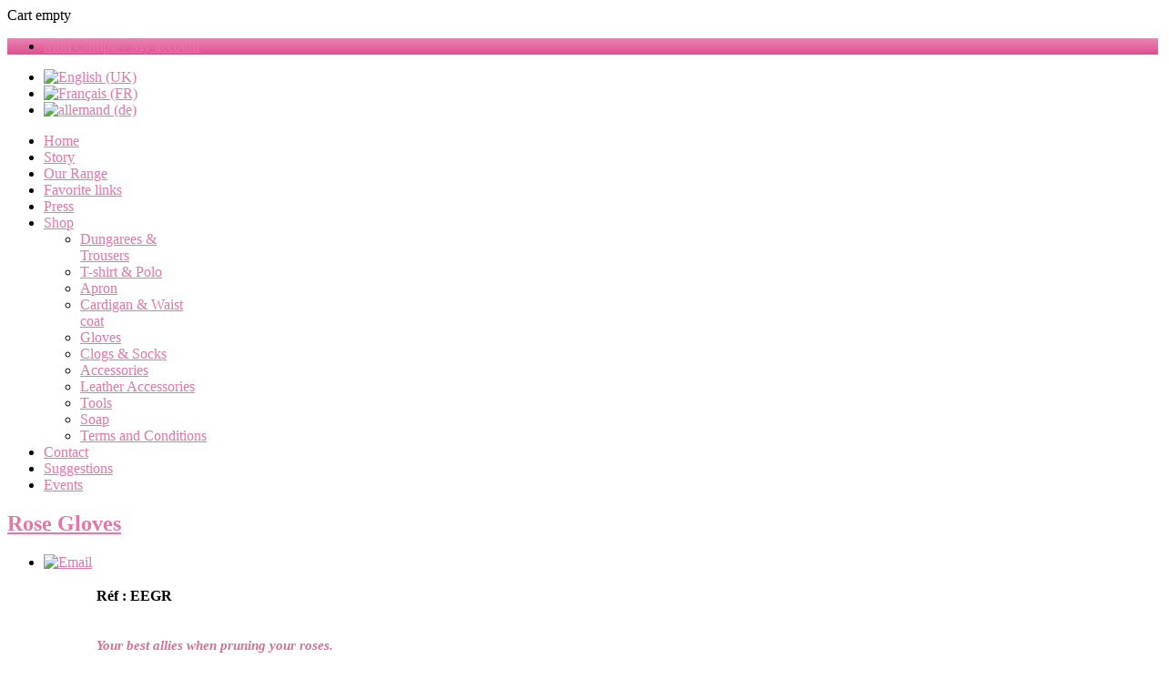

--- FILE ---
content_type: text/html; charset=utf-8
request_url: https://elegante-eglantine.com/index.php/en/rose-gloves
body_size: 7598
content:
<!doctype html>
<html xml:lang="en-gb" lang="en-gb" >
<head>
		<meta name="viewport" content="width=device-width, initial-scale=1.0">
	      <base href="https://elegante-eglantine.com/index.php/en/rose-gloves" />
  <meta http-equiv="content-type" content="text/html; charset=utf-8" />
  <meta name="keywords" content="Elegante, églantine, élégante, élégante églantine, vêtement, qualité, fabrication, europe, jardinage, femme, jardin, fleur, fleurs rose, rosier, fleurs, potager, Tablier, Salopette de jardinage, Salopette de jardin, Pantalon de jardinage, Pantalon de jardin, Polo pour le golf, Polo tennis, Waistcoat pour le golf, Gilet sans manche pour le golf, Gilet polaire, Sabot cuir et bois, Chaussures de jardin, Chapeaux de soleil, Foulards, Sécateurs pour les femmes, Epinettes pour les femmes, Sac à main cuir, Cabas, Sac Pique-nique, Sacoche à outils, Trousse de couture, Sacoche cuir, Elégante, Eglantine, Rose, Azalée, Castlewall, Outils de Jardin, Luxe et élégance au jardin,légumes,Gewinnspiel, Wohnen, Garten, élégant, élégantes, gants de jardinage, tablier,tabliers, tablier long, tablier court, gants, salopette, pantalon, genouillère,  chapeau, chapeau de soleil, confortables, fonctionnels, vêtements de jardinage pour femme, salopette de jardinage, tabliers, tablier de jardin, pantalon de jardinage, veste femme, body warmer, veste de jardinage, gants, gants cuir, gants lady, gilet sans manche de jardinage, vêtements de loisir, chaussures de jardin, sabot, sécateur, épinette, cabas, sac cuir, sacoche outils, ceinture, pochette téléphone, foulard, holster, soquette, sabots, klogs, t-shirt, tops, polo, outils, accessoires, design français, français, coupe raffinée, pigments naturels," />
  <meta name="author" content="Admin2" />
  <meta name="description" content="Elégante-Eglantine a été créée pour toutes les femmes élégantes et passionnées par les loisirs outdoor, le jardin et la nature.  Vous trouverez dans notre collection des vêtements et gants de jardinage, des tenues pour vos loisirs et ballades, une collection d'article en cuir pour votre marché, le shopping ou les pique-niques.  C'est aussi des tenues que vous porterez pour soigner vos chevaux, aller au golf, …" />
  <meta name="generator" content="Joomla! - Open Source Content Management" />
  <title>Rose Gloves</title>
  <link href="/templates/oshopping/favicon.ico" rel="shortcut icon" type="image/vnd.microsoft.icon" />
  <link rel="stylesheet" href="/plugins/content/sigplus/css/sigplus.min.css" type="text/css" />
  <link rel="stylesheet" href="/plugins/content/sigplus/engines/boxplus/popup/css/boxplus.min.css" type="text/css" />
  <link rel="stylesheet" href="/plugins/content/sigplus/engines/boxplus/popup/css/boxplus.lightsquare.css" type="text/css" title="boxplus-lightsquare" />
  <link rel="stylesheet" href="/plugins/content/sigplus/engines/boxplus/slider/css/boxplus.paging.min.css" type="text/css" />
  <link rel="stylesheet" href="/plugins/content/sigplus/engines/boxplus/slider/css/boxplus.slider.min.css" type="text/css" />
  <link rel="stylesheet" href="/plugins/system/jcemediabox/css/jcemediabox.css?a3b640def3ef13678e19cfeeb7397c85" type="text/css" />
  <link rel="stylesheet" href="/plugins/system/jcemediabox/themes/standard/css/style.css?10da0a5fa45a7c3d7e5b40a5d80e8773" type="text/css" />
  <link rel="stylesheet" href="/plugins/content/highslide/highslide.css" type="text/css" />
  <link rel="stylesheet" href="/plugins/content/highslide/config/css/highslide-sitestyles.css" type="text/css" />
  <link rel="stylesheet" href="/templates/oshopping/css-compiled/menu-b96cc4523df2b7b733a724db87a72723.css" type="text/css" />
  <link rel="stylesheet" href="/libraries/gantry/css/grid-responsive.css" type="text/css" />
  <link rel="stylesheet" href="/templates/oshopping/css-compiled/bootstrap.css" type="text/css" />
  <link rel="stylesheet" href="/templates/oshopping/css-compiled/master-7d3017cf7b30432fec1516b3448ce783.css" type="text/css" />
  <link rel="stylesheet" href="/templates/oshopping/css-compiled/mediaqueries.css" type="text/css" />
  <link rel="stylesheet" href="/modules/mod_ppc_simple_spotlight/assets/css/style.css" type="text/css" />
  <link rel="stylesheet" href="/components/com_virtuemart/assets/css/vmsite-ltr.css" type="text/css" />
  <link rel="stylesheet" href="/media/mod_languages/css/template.css" type="text/css" />
  <style type="text/css">
a, ul.menu li .separator,.gf-menu.l1 > li:hover .item, .gf-menu.l1 > li.active .item,.call-us p span,.title_product:hover,.product-price,
        #rt-copyright ul.menu li a:hover,#rt-copyright ul.menu li .separator:hover,.PricebasePriceVariant,.PricetaxAmount,.priceColor2,.PricesalesPrice,
        .product-name a:hover,.continue_link:hover span,.component-content dl.tabs dt a:hover,.spacer-buy-area .product-price div span,.PricesalesPriceWithDiscount,
        .sl-2 .nivo-caption a:hover,h3.catItemTitle a:hover

        {color:#e675a8;}@media (max-width: 767px){.gf-menu li .item:hover,.gf-menu .dropdown ul li .item:hover{ color :#e675a8!important; }}.button, .readon, .readmore, button.validate, #member-profile a, #member-registration a, .formelm-buttons button, .btn-primary {border-color:#cf2672;}.sl-2 .nivoSlider-2 .nivo-prevNav:hover,.sl-2 .nivoSlider-2 .nivo-nextNav:hover,.prev:hover,.next:hover,ul.s-menu li div:hover,#gantry-totop:hover,
        .vm-pagination ul li span, .vm-pagination ul li a:hover,.gf-menu .dropdown ul li:hover,#com-form-login-remember .default:hover,.vm-button-correct:hover,.addtocart_button:hover
         ,.component-content .pagination-prev:hover,.component-content .pagination-next:hover,.button_sub:hover
         {background-color:#e675a8;}.button, .readon, .readmore, button.validate, #member-profile a, #member-registration a, .formelm-buttons button, .btn-primary {background-color: #e986b3; background: linear-gradient(top, rgba(233,134,179,1) 0%, rgba(223,78,144,1) 100%); background: -webkit-linear-gradient(top, rgba(233,134,179,1) 0%, rgba(223,78,144,1) 100%);}
.button:hover, .readon:hover, .readmore:hover, button.validate:hover, #member-profile a:hover, #member-registration a:hover, .formelm-buttons button:hover, .btn-primary:hover {background-color: #eea0c3; background: linear-gradient(top, rgba(238,160,195,1) 0%, rgba(228,104,160,1) 100%); background: -webkit-linear-gradient(top, rgba(238,160,195,1) 0%, rgba(228,104,160,1) 100%);}
.button:active, .readon:active, .readmore:active, button.validate:active, #member-profile a:active, #member-registration a:active, .formelm-buttons button:active, .btn-primary:active {background-color: #e46ca3; background: linear-gradient(top, rgba(228,108,163,1) 0%, rgba(236,152,190,1) 100%); background: -webkit-linear-gradient(top, rgba(228,108,163,1) 0%, rgba(236,152,190,1) 100%);}
#rt-logo {background: url(/images/logo.png) 50% 0 no-repeat !important;}
#rt-logo {width: 450px;height: 150px;}
@media (max-width: 767px){#rt-header {top: 165px;}}

  </style>
  <script src="/media/system/js/mootools-core.js" type="text/javascript"></script>
  <script src="/media/system/js/core.js" type="text/javascript"></script>
  <script src="/media/system/js/caption.js" type="text/javascript"></script>
  <script src="https://www.google.com/jsapi" type="text/javascript"></script>
  <script src="/plugins/content/sigplus/js/jquery.include.min.js" type="text/javascript"></script>
  <script src="/plugins/content/sigplus/js/jquery.noconflict.js" type="text/javascript"></script>
  <script src="/plugins/content/sigplus/engines/boxplus/popup/js/boxplus.min.js" type="text/javascript"></script>
  <script src="/plugins/content/sigplus/engines/boxplus/lang/boxplus.lang.min.js" type="text/javascript"></script>
  <script src="/plugins/content/sigplus/engines/boxplus/slider/js/boxplus.slider.min.js" type="text/javascript"></script>
  <script src="/plugins/system/jcemediabox/js/jcemediabox.js?fba42f665bbcc4047a23ba92244f4176" type="text/javascript"></script>
  <script src="/plugins/content/highslide/highslide-full.packed.js" type="text/javascript"></script>
  <script src="/plugins/content/highslide/easing_equations.js" type="text/javascript"></script>
  <script src="/plugins/content/highslide/swfobject.js" type="text/javascript"></script>
  <script src="/plugins/content/highslide/config/js/highslide-sitesettings.js" type="text/javascript"></script>
  <script src="/media/system/js/mootools-more.js" type="text/javascript"></script>
  <script src="/libraries/gantry/js/gantry-totop.js" type="text/javascript"></script>
  <script src="/libraries/gantry/js/browser-engines.js" type="text/javascript"></script>
  <script src="/templates/oshopping/js/rokmediaqueries.js" type="text/javascript"></script>
  <script src="/modules/mod_roknavmenu/themes/default/js/rokmediaqueries.js" type="text/javascript"></script>
  <script src="/modules/mod_roknavmenu/themes/default/js/responsive.js" type="text/javascript"></script>
  <script src="/modules/mod_ppc_simple_spotlight/assets/js/jquery-1.8.2.min.js" type="text/javascript"></script>
  <script src="/modules/mod_ppc_simple_spotlight/assets/js/jquery-noconflict.js" type="text/javascript"></script>
  <script src="/modules/mod_ppc_simple_spotlight/assets/js/jquery.cycle.all.js" type="text/javascript"></script>
  <script type="text/javascript">
window.addEvent('load', function() {
				new JCaption('img.caption');
			});if (typeof(__jQuery__) == "undefined") { var __jQuery__ = jQuery; }__jQuery__(document).ready(function() {
__jQuery__("#sigplus_7aa8837850bf9ae9dffa618c086216d5").boxplusGallery(__jQuery__.extend({}, { rtl:false, theme: "lightsquare", title: function (anchor) { var t = __jQuery__("#" + __jQuery__("img", anchor).attr("id") + "_caption"); return t.size() ? t.html() : __jQuery__("img", anchor).attr("alt"); }, description: function (anchor) { var s = __jQuery__("#" + __jQuery__("img", anchor).attr("id") + "_summary"); return s.size() ? s.html() : anchor.attr("title"); }, slideshow: 0, download: function (anchor) { var d = __jQuery__("#" + __jQuery__("img", anchor).attr("id") + "_metadata a[rel=download]"); return d.size() ? d.attr("href") : ""; }, metadata: function (anchor) { var m = __jQuery__("#" + __jQuery__("img", anchor).attr("id") + "_iptc"); return m.size() ? m : ""; }  })); __jQuery__.boxplusLanguage("en", "GB");
__jQuery__("#sigplus_7aa8837850bf9ae9dffa618c086216d5 ul:first").boxplusSlider(__jQuery__.extend({}, { rtl:false, rowCount:3, columnCount:3, orientation:"horizontal", navigation:"bottom", showButtons:true, showLinks:true, showPageCounter:true, showOverlayButtons:false, duration:800, delay:0 })); __jQuery__.boxplusLanguage("en", "GB");
});
JCEMediaBox.init({popup:{width:"",height:"",legacy:0,lightbox:0,shadowbox:0,resize:1,icons:1,overlay:1,overlayopacity:0.8,overlaycolor:"#000000",fadespeed:500,scalespeed:500,hideobjects:0,scrolling:"fixed",close:2,labels:{'close':'Close','next':'Next','previous':'Previous','cancel':'Cancel','numbers':'{$current} of {$total}'},cookie_expiry:"",google_viewer:0,pdfjs:0},tooltip:{className:"tooltip",opacity:0.8,speed:150,position:"br",offsets:{x: 16, y: 16}},base:"/",imgpath:"plugins/system/jcemediabox/img",theme:"standard",themecustom:"",themepath:"plugins/system/jcemediabox/themes"});hs.graphicsDir = '/plugins/content/highslide/graphics/';		(function(i,s,o,g,r,a,m){i['GoogleAnalyticsObject']=r;i[r]=i[r]||function(){
		(i[r].q=i[r].q||[]).push(arguments)},i[r].l=1*new Date();a=s.createElement(o),
		m=s.getElementsByTagName(o)[0];a.async=1;a.src=g;m.parentNode.insertBefore(a,m)
		})(window,document,'script','//www.google-analytics.com/analytics.js','__gaTracker');
		__gaTracker('create', 'UA-47630377-1', 'auto');
		__gaTracker('send', 'pageview');
	
  </script>
  <meta http-equiv="Content-Style-Type" content="text/css" />
  <!--[if lt IE 8]><link rel="stylesheet" href="/plugins/content/sigplus/css/sigplus.ie7.css" type="text/css" /><![endif]-->
  <!--[if lt IE 9]><link rel="stylesheet" href="/plugins/content/sigplus/css/sigplus.ie8.css" type="text/css" /><![endif]-->
  <!--[if lt IE 9]><link rel="stylesheet" href="/plugins/content/sigplus/engines/boxplus/popup/css/boxplus.ie8.css" type="text/css" /><![endif]-->
  <!--[if lt IE 8]><link rel="stylesheet" href="/plugins/content/sigplus/engines/boxplus/popup/css/boxplus.ie7.css" type="text/css" /><![endif]-->
  <!--[if lt IE 9]><link rel="stylesheet" href="/plugins/content/sigplus/engines/boxplus/popup/css/boxplus.lightsquare.ie8.css" type="text/css" title="boxplus-lightsquare" /><![endif]-->
 <script type="text/javascript" src="https://elegante-eglantine.com/plugins/system/mooimageck/mooimageck/mooPuffy_CK.js"></script>
<script type="text/javascript">
window.addEvent('domready', function() {new Moopuffy_ck($$('.moopuffy'),{mooDuree:500,ratio:1.3});});
</script>
<script type="text/javascript" src="https://elegante-eglantine.com/plugins/system/mooimageck/mooimageck/mooOpacite_CK.js"></script>
<script type="text/javascript">
window.addEvent('domready', function() {new mooOpacite_ck($$('.mooopacite'),{mooDuree1:100,mooDuree2:500,opacite:1.5});});
</script>
<script type="text/javascript" src="https://elegante-eglantine.com/plugins/system/mooimageck/mooimageck/mooShake_CK.js"></script>
<script type="text/javascript">
window.addEvent('domready', function() {new MooShake_ck($$('.mooshake'),{mooDuree:100});});
</script>
<script type="text/javascript" src="https://elegante-eglantine.com/plugins/system/mooimageck/mooimageck/reflection.js"></script>
</head>
<body  class="logo-type-custom headerstyle-dark font-family-helvetica font-size-is-default menu-type-dropdownmenu layout-mode-responsive col12 option-com-content menu-rose-gloves ">
        <header id="rt-top-surround">
				<div id="rt-top" >
			<div class="rt-container">
				<div class="rt-grid-10 rt-alpha">
            <div class="rt-block logo-block">
            <a href="/" id="rt-logo"></a>
        </div>
        
</div>
<div class="rt-grid-2 rt-omega">
               <div class="rt-block ">
           	<div class="module-surround">
	           		                	<div class="module-content">
	                		
<!-- Virtuemart 2 Ajax Card -->
<div class="vmCartModule " id="vmCartModule">
<div class="total_products">Cart empty</div>
<div class="show_cart">
		</div>	
</div>
<div style="clear:both;"></div>

<noscript>
Please wait</noscript>
</div>

	                	</div>
                	</div>
           </div>
	           <div class="rt-block readmore">
           	<div class="module-surround">
	           		                	<div class="module-content">
	                		
<ul class="menu">
<li class="item-151"><a href="/index.php/en/mon-compte" >Mon Compte / My account</a></li></ul>
	                	</div>
                	</div>
           </div>
	           <div class="rt-block ">
           	<div class="module-surround">
	           		                	<div class="module-content">
	                		<div class="mod-languages">

	<ul class="lang-inline">
						<li class="lang-active" dir="ltr">
			<a href="/index.php/en/rose-gloves">
							<img src="/media/mod_languages/images/en.gif" alt="English (UK)" title="English (UK)" />						</a>
			</li>
								<li class="" dir="ltr">
			<a href="/index.php/fr/gants-rosier">
							<img src="/media/mod_languages/images/fr.gif" alt="Français (FR)" title="Français (FR)" />						</a>
			</li>
								<li class="" dir="ltr">
			<a href="/index.php/DE/rosenhandschuhe">
							<img src="/media/mod_languages/images/de.gif" alt="allemand (de)" title="allemand (de)" />						</a>
			</li>
				</ul>

</div>
	                	</div>
                	</div>
           </div>
	
</div>
				<div class="clear"></div>
									</div>
		</div>
						<div id="rt-header">
			<div class="rt-container">
				<div class="rt-grid-12 rt-alpha rt-omega">
    	<div class="rt-block menu-block">
		<div class="gf-menu-device-container"></div>
<ul class="gf-menu l1 " >
    </ul>		<div class="clear"></div>
	</div>
	
           <div class="rt-block rt-block menu-block">
           	<div class="module-surround">
	           		                	<div class="module-content">
	                		<div class="gf-menu-device-container"></div>
<ul class="gf-menu l1 " id="">
                    <li class="item244" >

            <a class="item" href="/index.php/en/"  >

                                Home                            </a>


                    </li>
                            <li class="item245" >

            <a class="item" href="/index.php/en/l-histoire-elegante-eglantine-2"  >

                                Story                            </a>


                    </li>
                            <li class="item246" >

            <a class="item" href="/index.php/en/notre-gamme-2"  >

                                Our Range                            </a>


                    </li>
                            <li class="item247" >

            <a class="item" href="/index.php/en/we-love"  >

                                Favorite links                            </a>


                    </li>
                            <li class="item248" >

            <a class="item" href="/index.php/en/presse-2"  >

                                Press                            </a>


                    </li>
                            <li class="item252 parent" >

            <a class="item" href="/index.php/en/shop"  >

                                Shop                                <span class="border-fixer"></span>
                            </a>


            
                                    <div class="dropdown columns-1 " style="width:180px;">
                                                <div class="column col1"  style="width:180px;">
                            <ul class="l2">
                                                                                                                    <li class="item253" >

            <a class="item" href="/index.php/en/shop/dungarees-trousers"  >

                                Dungarees &amp; Trousers                            </a>


                    </li>
                                                                                                                                                                <li class="item254" >

            <a class="item" href="/index.php/en/shop/tops"  >

                                T-shirt &amp; Polo                            </a>


                    </li>
                                                                                                                                                                <li class="item255" >

            <a class="item" href="/index.php/en/shop/apron"  >

                                Apron                            </a>


                    </li>
                                                                                                                                                                <li class="item256" >

            <a class="item" href="/index.php/en/shop/cardigan-waist-coat"  >

                                Cardigan &amp; Waist coat                            </a>


                    </li>
                                                                                                                                                                <li class="item257" >

            <a class="item" href="/index.php/en/shop/gloves"  >

                                Gloves                            </a>


                    </li>
                                                                                                                                                                <li class="item258" >

            <a class="item" href="/index.php/en/shop/clogs-socks"  >

                                Clogs &amp; Socks                            </a>


                    </li>
                                                                                                                                                                <li class="item259" >

            <a class="item" href="/index.php/en/shop/accessories"  >

                                Accessories                            </a>


                    </li>
                                                                                                                                                                <li class="item260" >

            <a class="item" href="/index.php/en/shop/accessoires-cuir"  >

                                Leather Accessories                            </a>


                    </li>
                                                                                                                                                                <li class="item261" >

            <a class="item" href="/index.php/en/shop/tools"  >

                                Tools                            </a>


                    </li>
                                                                                                                                                                <li class="item342" >

            <a class="item" href="/index.php/en/shop/soap-2"  >

                                Soap                            </a>


                    </li>
                                                                                                                                                                <li class="item262" >

            <a class="item" href="/index.php/en/shop/terms-and-conditions"  >

                                Terms and Conditions                            </a>


                    </li>
                                                                                                        </ul>
                        </div>
                                            </div>

                                    </li>
                            <li class="item263" >

            <a class="item" href="/index.php/en/contact-2"  >

                                Contact                            </a>


                    </li>
                            <li class="item264" >

            <a class="item" href="/index.php/en/suggestions-2"  >

                                Suggestions                            </a>


                    </li>
                            <li class="item265" >

            <a class="item" href="/index.php/en/events"  >

                                Events                            </a>


                    </li>
            </ul>	                	</div>
                	</div>
           </div>
	
</div>
				<div class="clear"></div>
			</div>
		</div>
			</header>
		    <div id="rt-drawer">
        <div class="rt-container">
                        <div class="clear"></div>
        </div>
    </div>
    		<div id="rt-transition">
		<div id="rt-mainbody-surround">
																					<div class="rt-container">
		    		          
<div id="rt-main" class="mb9-sa3">
                <div class="rt-container">
                    <div class="rt-grid-9 ">
                                                						<div class="rt-block">
	                        <div id="rt-mainbody">
								<div class="component-content">
	                            	<div class="item-page">

	<h2>
			<a href="/index.php/en/rose-gloves">
		Rose Gloves</a>
		</h2>

	<ul class="actions">
			
					<li class="email-icon">
			<a href="/index.php/en/component/mailto/?tmpl=component&amp;template=oshopping&amp;link=fb8338ea890f25f5dd61f27452c17a1e64bf6216" title="Email" onclick="window.open(this.href,'win2','width=400,height=350,menubar=yes,resizable=yes'); return false;"><img src="/media/system/images/emailButton.png" alt="Email"  /></a>			</li>
		
		
	
	</ul>







<table>
<tbody>
<tr>
<td><img src="/images/Produits/Gants-rosiers/EEGR_desc.png" alt="EEGR desc" width="300" height="510" /></td>
<td valign="top"><span style="font-size: 12pt;"><strong>Réf : EEGR</strong></span><br />
<div style="text-align: left;">&nbsp;</div>
<div style="text-align: left;">&nbsp;</div>
<div style="text-align: left;"><span style="font-size: 11pt; font-family: 'Calibri','sans-serif';"><span style="font-size: 11pt; font-family: 'Calibri','sans-serif';"><em><strong><span style="font-size: 11pt; font-family: 'Calibri','sans-serif'; color: #d87093;">Your best allies when pruning your roses.</span></strong></em></span> </span></div>
<div>&nbsp;</div>
<div style="text-align: left;"><span style="color: #f08080;"><strong>-</strong>&nbsp;</span>Genuine leather gloves, reinforced palm</div>
<div style="text-align: justify;"><span style="color: #f08080;"><strong>-</strong>&nbsp;</span>Extra-long, embroidered, suedine cuff with adjusting zip</div>
<div style="text-align: justify;"><span style="color: #f08080;"><strong>-</strong> </span>A contrast in matter and colour that makes them all the more chic.</div>
<div style="text-align: justify;"><span style="color: #f08080;"><strong>-</strong>&nbsp;</span>Tightening strap.</div>
<div style="text-align: justify;">&nbsp;</div>
<div style="text-align: left;"><span style="color: #f08080;"><span style="color: #f08080;"><strong>Material</strong></span></span></div>
<div style="text-align: left;" align="left">Gloves : Cowhide leather</div>
Cuff : Synthetic leather<br />
<div style="text-align: left;" align="left">&nbsp;</div>
<div style="text-align: left;" align="left"><span style="color: #f08080;"><strong>Size</strong></span></div>
<div style="text-align: left;" align="left">
<div style="text-align: left;" align="left">S-M-L</div>
</div>
</td>
</tr>
<tr>
<td style="text-align: center;"><div id="sigplus_7aa8837850bf9ae9dffa618c086216d5" class="sigplus-gallery sigplus-center"><ul style="visibility:hidden;"><li><a href="/images/Produits/Gants-rosiers/EEGR/EEGR-WEB-2.png" rel="boxplus-sigplus_7aa8837850bf9ae9dffa618c086216d5"><img id="sigplus_7aa8837850bf9ae9dffa618c086216d5_img0000" width="100" height="80" src="/cache/thumbs/b7ab7fa83373f7c96bf35b11dc934abd.png" longdesc="/cache/preview/051afaaf53716da77483bb4a97f093fa.png" alt=""/></a></li><li><a href="/images/Produits/Gants-rosiers/EEGR/EEGR-WEB-3.png" rel="boxplus-sigplus_7aa8837850bf9ae9dffa618c086216d5"><img id="sigplus_7aa8837850bf9ae9dffa618c086216d5_img0001" width="100" height="80" src="/cache/thumbs/1384d97a07ed031f21137784e9e58da5.png" longdesc="/cache/preview/ee1655c664b82982d2a76ea039109129.png" alt=""/></a></li><li><a href="/images/Produits/Gants-rosiers/EEGR/EEGR-WEB.png" rel="boxplus-sigplus_7aa8837850bf9ae9dffa618c086216d5"><img id="sigplus_7aa8837850bf9ae9dffa618c086216d5_img0002" width="100" height="80" src="/cache/thumbs/ff1c49f6d9f2ba7d61c7ec336a5b2671.png" longdesc="/cache/preview/3e0862a0730ee61162f8dee30f24e6e4.png" alt=""/></a></li></ul></div></td>
<td valign="top">&nbsp;</td>
</tr>
</tbody>
</table>
				<ul class="pagenav">
					<li class="pagenav-prev">
						<a href="/index.php/en/phone-bag" rel="prev">&lt; Prev</a>
					</li>
					<li class="pagenav-next">
						<a href="/index.php/en/leather-holster" rel="next">Next &gt;</a>
					</li>
				</ul>
	
</div>

								</div>
	                        </div>
						</div>
                                                                    </div>
                                <div class="rt-grid-3 ">
                <div id="rt-sidebar-a">
                               <div class="rt-block box1 menu">
           	<div class="module-surround">
	           				<div class="module-title">
	                		<h2 class="title">Our Range</h2>
			</div>
	                		                	<div class="module-content">
	                		
<ul class="menu">
<li class="item-291"><a href="/index.php/en/dungarees" >Dungarees</a></li><li class="item-292"><a href="/index.php/en/trousers" >Trousers</a></li><li class="item-293"><a href="/index.php/en/cardigan-2" >Cardigan</a></li><li class="item-294"><a href="/index.php/en/waist-coat" >Waist coat</a></li><li class="item-295"><a href="/index.php/en/tee-shirt-long-sleeve-and" >Tee-shirt long sleeve and ¾</a></li><li class="item-296"><a href="/index.php/en/polo-manches-courtes-2" >Polo short sleeve</a></li><li class="item-297"><a href="/index.php/en/apron" >Apron</a></li><li class="item-298"><a href="/index.php/en/small-apron" >Small apron</a></li><li class="item-299"><a href="/index.php/en/scarf" >Scarf</a></li><li class="item-300"><a href="/index.php/en/socks" >Socks</a></li><li class="item-301"><a href="/index.php/en/phone-bag" >Phone bag</a></li><li class="item-302"><a href="/index.php/en/hat" >Hat</a></li><li class="item-303"><a href="/index.php/en/clogs" >Clogs</a></li><li class="item-304"><a href="/index.php/en/gloves-lady" >Gloves &quot;Lady&quot;</a></li><li class="item-305"><a href="/index.php/en/working-gloves" >Working gloves</a></li><li class="item-306 current active"><a href="/index.php/en/rose-gloves" >Rose Gloves</a></li><li class="item-307"><a href="/index.php/en/knee-pads" >Knee pads</a></li><li class="item-308"><a href="/index.php/en/tools" >Tools</a></li><li class="item-309"><a href="/index.php/en/tool-bag" >Tool bag</a></li><li class="item-310"><a href="/index.php/en/leisure-s-bag" >Leisure’s bag</a></li><li class="item-311"><a href="/index.php/en/leather-holster" >Leather holster</a></li><li class="item-312"><a href="/index.php/en/belt" >Belt</a></li><li class="item-344"><a href="/index.php/en/soap-3" >Soap</a></li></ul>
	                	</div>
                	</div>
           </div>
	           <div class="rt-block ">
           	<div class="module-surround">
	           		                	<div class="module-content">
	                		<script type="text/javascript">
jQuery(document).ready(function($) {
    $('#sp137 ul').cycle({
	fx:     'fade',
	timeout: 5000,
    	speed:  800,
	next:   '#next137', 
    	prev:   '#prev137',
	pause:  1,
	width:  200,
        height: 400,
        fit: 1		
	});		
});

</script>
<div style="background:none;width:200px;margin:auto;" >  
<div class="slideshow " id="sp137" >
<ul style="background:none;margin:0px;padding:0px;">
	<li style="background:none;margin:0px;padding:0px"><img src="https://elegante-eglantine.com/images/slide/slide-gamme/slide-gamme-droite/slide4.jpg" width="200px" height="400px" border="0" alt="image" title="image" /></li><li style="background:none;margin:0px;padding:0px"><img src="https://elegante-eglantine.com/images/slide/slide-gamme/slide-gamme-droite/slide2.jpg" width="200px" height="400px" border="0" alt="image" title="image" /></li><li style="background:none;margin:0px;padding:0px"><img src="https://elegante-eglantine.com/images/slide/slide-gamme/slide-gamme-droite/slide7.jpg" width="200px" height="400px" border="0" alt="image" title="image" /></li><li style="background:none;margin:0px;padding:0px"><img src="https://elegante-eglantine.com/images/slide/slide-gamme/slide-gamme-droite/slide3.jpg" width="200px" height="400px" border="0" alt="image" title="image" /></li><li style="background:none;margin:0px;padding:0px"><img src="https://elegante-eglantine.com/images/slide/slide-gamme/slide-gamme-droite/slide1.jpg" width="200px" height="400px" border="0" alt="image" title="image" /></li><li style="background:none;margin:0px;padding:0px"><img src="https://elegante-eglantine.com/images/slide/slide-gamme/slide-gamme-droite/slide5.jpg" width="200px" height="400px" border="0" alt="image" title="image" /></li>	</ul>
	</div>
	<div class="bgs_bottom" style="margin:0px auto"><div class="bgs_bottom_left"></div><div class="bgs_bottom_right"></div></div>
	</div>

<div style="clear: both;"></div> 	                	</div>
                	</div>
           </div>
	
                </div>
            </div>

                    <div class="clear"></div>
                </div>
            </div>
		    		    	</div>
						
					</div>
	</div>
		<div id="rt-bottom">
		<div class="rt-container">
			<div class="rt-grid-12 rt-alpha rt-omega">
               <div class="rt-block ">
           	<div class="module-surround">
	           		                	<div class="module-content">
	                		

<div class="custom"  >
	<p><a href="https://www.facebook.com/pages/El%C3%A9gante-Eglantine/551815391581104" target="_blank"><img style="float: right;" src="/images/fb_icon_325x325.png" alt="Facebook" width="50" height="50" /></a></p></div>
	                	</div>
                	</div>
           </div>
	
</div>
			<div class="clear"></div>
		</div>
	</div>
			<footer id="rt-footer-surround">
						<div id="rt-copyright">
			<div class="rt-container">
				<div class="rt-grid-4 rt-alpha">
    	<div class="clear"></div>
	<div class="rt-block">
		Copyright 2016 Elégante Eglantine	</div>
	
	    <div class="rt-block">
		</div>
		
</div>
<div class="rt-grid-4">
    		<a href="#" id="gantry-totop" rel="nofollow"><span class="icon-chevron-up"></span></a>
	
           <div class="rt-block ">
           	<div class="module-surround">
	           		                	<div class="module-content">
	                		

<div class="custom"  >
	<p>Site créé et animé par <a href="http://www.swic.fr" target="_blank">SWIC Sarl</a> - photos Carlitos Cruz</p></div>
	                	</div>
                	</div>
           </div>
	
</div>
<div class="rt-grid-4 rt-omega">
               <div class="rt-block ">
           	<div class="module-surround">
	           		                	<div class="module-content">
	                		
<ul class="menu">
<li class="item-290"><a href="/index.php/en/sitemap2" >Site Map</a></li></ul>
	                	</div>
                	</div>
           </div>
	
</div>
				<div class="clear"></div>
			</div>
		</div>
			</footer>
	<script type="text/javascript" src="/templates/oshopping/js/jquery.carouFredSel-6.1.0.js"></script>
	<script type="text/javascript" src="/templates/oshopping/js/jquery.cycle.all.js"></script>
	<script type="text/javascript" src="/templates/oshopping/js/custom.js"></script>


						</body>
</html>
